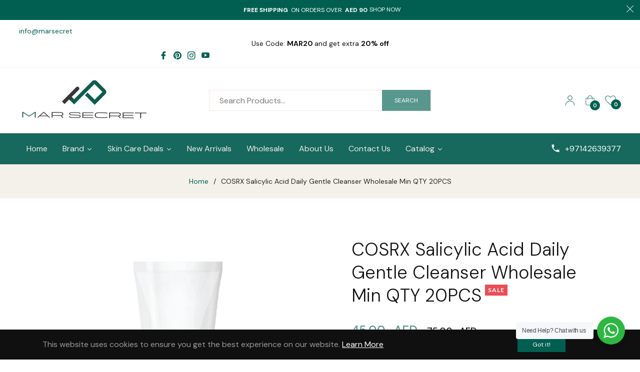

--- FILE ---
content_type: application/javascript; charset=utf-8
request_url: https://analyzely.gropulse.com/get_script?shop=maryam-care.myshopify.com
body_size: -132
content:

  (function(){
    if (location.pathname.includes('/thank_you') || location.pathname.includes('/thank-you')) {
      var script = document.createElement("script");
      script.type = "text/javascript";
      script.src = "https://analyzely.gropulse.com/get_purchase_page_script?shop=maryam-care.myshopify.com";
      document.getElementsByTagName("head")[0].appendChild(script);
    }
  })();
  

--- FILE ---
content_type: text/javascript; charset=utf-8
request_url: https://www.marsecret.com/products/cosrx-salicylic-acid-daily-gentle-cleanser-wholesale-min-qty-20pcs.js
body_size: 1544
content:
{"id":8757922431264,"title":"COSRX Salicylic Acid Daily Gentle Cleanser Wholesale Min QTY 20PCS","handle":"cosrx-salicylic-acid-daily-gentle-cleanser-wholesale-min-qty-20pcs","description":"\u003ch1\u003eSalicylic Acid Daily Gentle Cleanser:\u003c\/h1\u003e\n\u003cp\u003eIntroducing the Salicylic Acid Daily Gentle Cleanser, your daily solution to clear and refreshed skin. Formulated with salicylic acid, a renowned exfoliating and acne-fighting ingredient, this cleanser offers a gentle yet effective way to cleanse and clarify your complexion, leaving you with a brighter and smoother look.\u003c\/p\u003e\n\u003cp\u003e\u003cstrong\u003eKey Features:\u003c\/strong\u003e\u003c\/p\u003e\n\u003col\u003e\n\u003cli\u003e\n\u003cp\u003e\u003cstrong\u003eSalicylic Acid Powerhouse:\u003c\/strong\u003e Salicylic acid is a beta hydroxy acid (BHA) known for its exceptional ability to penetrate deep into pores, exfoliate dead skin cells, and help prevent and treat acne breakouts. It's ideal for those with oily, acne-prone, or congested skin.\u003c\/p\u003e\n\u003c\/li\u003e\n\u003cli\u003e\n\u003cp\u003e\u003cstrong\u003eGentle Daily Cleansing:\u003c\/strong\u003e This cleanser is formulated to be gentle enough for daily use. It effectively removes dirt, oil, makeup, and impurities without over-drying or irritating the skin, making it suitable for various skin types.\u003c\/p\u003e\n\u003c\/li\u003e\n\u003cli\u003e\n\u003cp\u003e\u003cstrong\u003eExfoliating and Clarifying:\u003c\/strong\u003e Regular use of this cleanser helps improve skin texture, reduce the appearance of blackheads and whiteheads, and promote a more even complexion by unclogging pores and preventing future breakouts.\u003c\/p\u003e\n\u003c\/li\u003e\n\u003cli\u003e\n\u003cp\u003e\u003cstrong\u003eSoothing Botanicals:\u003c\/strong\u003e Infused with natural botanical extracts, such as tea tree leaf oil and willow bark water, this cleanser provides a calming and soothing effect on the skin. These ingredients also possess antibacterial properties that aid in maintaining clear and healthy skin.\u003c\/p\u003e\n\u003c\/li\u003e\n\u003cli\u003e\n\u003cp\u003e\u003cstrong\u003eBalancing Oil Production:\u003c\/strong\u003e By regulating excess sebum production, this cleanser helps keep oiliness in check, minimizing shine and preventing the development of new blemishes.\u003c\/p\u003e\n\u003c\/li\u003e\n\u003cli\u003e\n\u003cp\u003e\u003cstrong\u003eRefreshing Cleanse:\u003c\/strong\u003e Enjoy a refreshing and revitalizing cleanse that leaves your skin feeling clean, invigorated, and ready to absorb the benefits of your skincare routine.\u003c\/p\u003e\n\u003c\/li\u003e\n\u003cli\u003e\n\u003cp\u003e\u003cstrong\u003eDermatologist-Tested:\u003c\/strong\u003e This product is dermatologist-tested and free from harmful additives, making it a trusted choice for your daily skincare regimen.\u003c\/p\u003e\n\u003c\/li\u003e\n\u003c\/ol\u003e\n\u003cp\u003e\u003cstrong\u003eHow to Use:\u003c\/strong\u003e\u003c\/p\u003e\n\u003col\u003e\n\u003cli\u003e\n\u003cp\u003eWet your face with lukewarm water.\u003c\/p\u003e\n\u003c\/li\u003e\n\u003cli\u003e\n\u003cp\u003eSqueeze an appropriate amount of the Salicylic Acid Daily Gentle Cleanser onto your palm.\u003c\/p\u003e\n\u003c\/li\u003e\n\u003cli\u003e\n\u003cp\u003eGently massage the cleanser onto your face, using circular motions for about 20-30 seconds.\u003c\/p\u003e\n\u003c\/li\u003e\n\u003cli\u003e\n\u003cp\u003eRinse thoroughly with water and pat your face dry with a clean towel.\u003c\/p\u003e\n\u003c\/li\u003e\n\u003c\/ol\u003e\n\u003cp\u003eIncorporate the Salicylic Acid Daily Gentle Cleanser into your daily skincare routine to reveal a clearer, smoother complexion and enjoy the confidence that comes with healthy, radiant skin.\u003c\/p\u003e\n\u003cp\u003e\u003cbr\u003e\u003cstrong\u003e\u003ca href=\"https:\/\/www.glam-secret.com\/wp-content\/uploads\/2021\/02\/111.jpg\"\u003e \u003c\/a\u003e\u003c\/strong\u003e\u003c\/p\u003e\n\u003cdiv style=\"text-align: center;\"\u003e\u003cstrong\u003e\u003ca href=\"https:\/\/www.glam-secret.com\/wp-content\/uploads\/2021\/02\/111.jpg\"\u003e\u003cimg data-mce-fragment=\"1\" style=\"float: none;\" alt=\"Salicylic Acid Daily Gentle Cleanger\" src=\"https:\/\/cdn.shopify.com\/s\/files\/1\/0644\/9463\/3199\/files\/2e0f5dd296a14b4effaddf71bf3f71debacc9aaa_1144913_2_480x480.jpg?v=1655371811\" data-mce-src=\"https:\/\/cdn.shopify.com\/s\/files\/1\/0644\/9463\/3199\/files\/2e0f5dd296a14b4effaddf71bf3f71debacc9aaa_1144913_2_480x480.jpg?v=1655371811\"\u003e \u003cimg style=\"float: none;\" alt=\"\" src=\"https:\/\/uae.sharafdg.com\/product\/cosrx-salicylic-acid-daily-gentle-cleanser\/\"\u003e\u003c\/a\u003e\u003c\/strong\u003e\u003c\/div\u003e\n\u003cstrong\u003e\u003ca href=\"https:\/\/www.glam-secret.com\/wp-content\/uploads\/2021\/02\/111.jpg\"\u003e \u003c\/a\u003e\u003cbr\u003e\u003c\/strong\u003e\n\u003cp\u003e \u003cbr\u003e\u003c\/p\u003e\n\u003cul\u003e\u003c\/ul\u003e\n\u003cbr\u003e","published_at":"2023-10-05T10:35:46+04:00","created_at":"2023-10-05T10:33:28+04:00","vendor":"Mar Secret","type":"Salicylic Acid Daily Gentle Cleanser","tags":["acne","ACNE \/ PIMPLE","acne-prone-skin","acne-scars","All Products","BEST SELLERS SPECIAL SALE","BLACKHEAD \/ WHITEHEAD","blackheads","BLACKHEADS \/ WHITEHEADS","CARE FOR MEN","CLEANSERS","COMBINATION SKIN","COSRX","damage-skin","deadskin-cells","dry-skin","DRYNESS \/ HYDRATION","enlarged-pores","k-beauty","K-BEAUTY TRENDING","kbeauty","kbeautydubai","kbeautyuae","KOREAN SKINCARE","koreanskincare","OIL CONTROL \/ PORES","OILY \/ PORES​","oily-skin","pimple","Salicylic Acid Daily Gentle Cleanser","sensitive-skin","SENSITIVITY","VIEW ALL","wholesale"],"price":4500,"price_min":4500,"price_max":4500,"available":true,"price_varies":false,"compare_at_price":7500,"compare_at_price_min":7500,"compare_at_price_max":7500,"compare_at_price_varies":false,"variants":[{"id":46896046571808,"title":"Default Title","option1":"Default Title","option2":null,"option3":null,"sku":"COS-WS-024","requires_shipping":true,"taxable":true,"featured_image":null,"available":true,"name":"COSRX Salicylic Acid Daily Gentle Cleanser Wholesale Min QTY 20PCS","public_title":null,"options":["Default Title"],"price":4500,"weight":150,"compare_at_price":7500,"inventory_management":"shopify","barcode":"8809416471112","requires_selling_plan":false,"selling_plan_allocations":[]}],"images":["\/\/cdn.shopify.com\/s\/files\/1\/0704\/7856\/1568\/files\/salic-01-1_a003621c-aec1-4900-8fe9-a82460acd2c7.jpg?v=1696487613","\/\/cdn.shopify.com\/s\/files\/1\/0704\/7856\/1568\/files\/2c31a1748257627a89f54d08e7fc9e5f_a5fac599-25b4-4db5-a251-583c487e5d75.jpg?v=1696487613"],"featured_image":"\/\/cdn.shopify.com\/s\/files\/1\/0704\/7856\/1568\/files\/salic-01-1_a003621c-aec1-4900-8fe9-a82460acd2c7.jpg?v=1696487613","options":[{"name":"Title","position":1,"values":["Default Title"]}],"url":"\/products\/cosrx-salicylic-acid-daily-gentle-cleanser-wholesale-min-qty-20pcs","media":[{"alt":"Salicylic Acid Daily Gentle Cleanser","id":35411102662944,"position":1,"preview_image":{"aspect_ratio":1.0,"height":938,"width":938,"src":"https:\/\/cdn.shopify.com\/s\/files\/1\/0704\/7856\/1568\/files\/salic-01-1_a003621c-aec1-4900-8fe9-a82460acd2c7.jpg?v=1696487613"},"aspect_ratio":1.0,"height":938,"media_type":"image","src":"https:\/\/cdn.shopify.com\/s\/files\/1\/0704\/7856\/1568\/files\/salic-01-1_a003621c-aec1-4900-8fe9-a82460acd2c7.jpg?v=1696487613","width":938},{"alt":"Salicylic Acid Daily Gentle Cleanser ","id":35411102695712,"position":2,"preview_image":{"aspect_ratio":1.0,"height":1000,"width":1000,"src":"https:\/\/cdn.shopify.com\/s\/files\/1\/0704\/7856\/1568\/files\/2c31a1748257627a89f54d08e7fc9e5f_a5fac599-25b4-4db5-a251-583c487e5d75.jpg?v=1696487613"},"aspect_ratio":1.0,"height":1000,"media_type":"image","src":"https:\/\/cdn.shopify.com\/s\/files\/1\/0704\/7856\/1568\/files\/2c31a1748257627a89f54d08e7fc9e5f_a5fac599-25b4-4db5-a251-583c487e5d75.jpg?v=1696487613","width":1000}],"requires_selling_plan":false,"selling_plan_groups":[]}